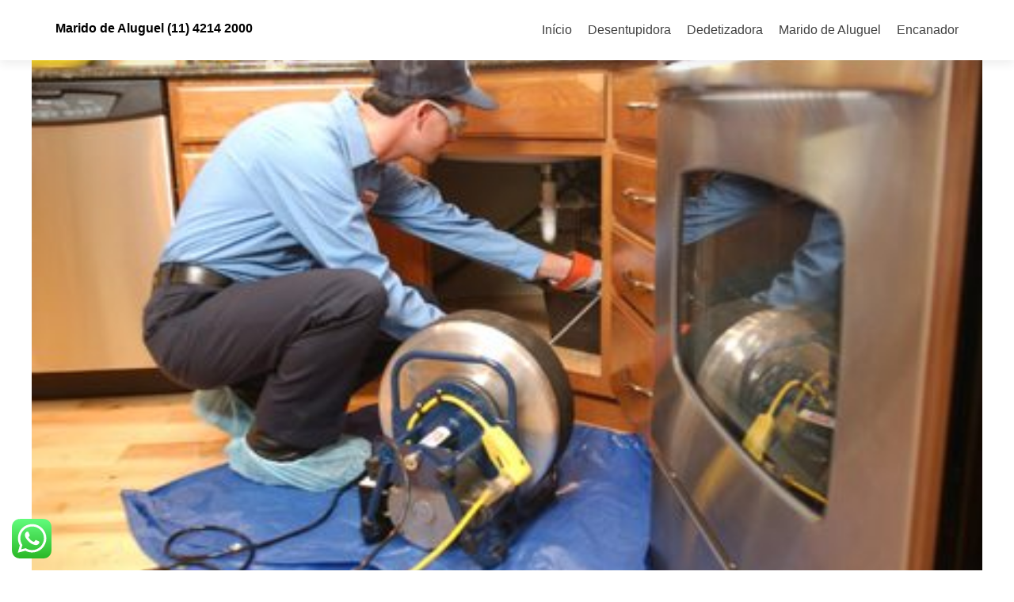

--- FILE ---
content_type: text/html; charset=UTF-8
request_url: https://desentupidora.net.br/dedetizadora/santa-cecilia-sp/
body_size: 14047
content:
<!DOCTYPE html>

<html lang="pt-BR">

<head>
<meta name="google-site-verification" content="wyVvQy3SKk6q6mL1KPOt5fO4jJ0AifCcmiD3cby40lE" />
<meta charset="UTF-8">
<meta name="viewport" content="width=device-width, initial-scale=1">
<link rel="profile" href="http://gmpg.org/xfn/11">
<link rel="pingback" href="https://desentupidora.net.br/xmlrpc.php">

<meta name='robots' content='index, follow, max-image-preview:large, max-snippet:-1, max-video-preview:-1' />
	<style>img:is([sizes="auto" i], [sizes^="auto," i]) { contain-intrinsic-size: 3000px 1500px }</style>
	
	<!-- This site is optimized with the Yoast SEO plugin v26.2 - https://yoast.com/wordpress/plugins/seo/ -->
	<title>Dedetizadora em Santa Cecília-sp | (11) 4214 2000 ou (11) 9 4808 2000</title>
	<meta name="description" content="Dedetizadora em Santa Cecília-sp | (11) 4214 2000 ou (11) 9 4808 2000 , serviços de dedetização 24 horas em Santa Cecília-sp , profissionais preparados para dedetizar qualquer local 24 horas em Santa Cecília-sp" />
	<link rel="canonical" href="https://desentupidora.net.br/dedetizadora/santa-cecilia-sp/" />
	<meta property="og:locale" content="pt_BR" />
	<meta property="og:type" content="article" />
	<meta property="og:title" content="Dedetizadora em Santa Cecília-sp | (11) 4214 2000 ou (11) 9 4808 2000" />
	<meta property="og:description" content="Dedetizadora em Santa Cecília-sp | (11) 4214 2000 ou (11) 9 4808 2000 , serviços de dedetização 24 horas em Santa Cecília-sp , profissionais preparados para dedetizar qualquer local 24 horas em Santa Cecília-sp" />
	<meta property="og:url" content="https://desentupidora.net.br/dedetizadora/santa-cecilia-sp/" />
	<meta property="og:site_name" content="Marido de Aluguel (11) 4214 2000" />
	<meta name="twitter:card" content="summary_large_image" />
	<script type="application/ld+json" class="yoast-schema-graph">{"@context":"https://schema.org","@graph":[{"@type":"WebPage","@id":"https://desentupidora.net.br/dedetizadora/santa-cecilia-sp/","url":"https://desentupidora.net.br/dedetizadora/santa-cecilia-sp/","name":"Dedetizadora em Santa Cecília-sp | (11) 4214 2000 ou (11) 9 4808 2000","isPartOf":{"@id":"https://desentupidora.net.br/#website"},"datePublished":"2019-01-07T17:59:09+00:00","description":"Dedetizadora em Santa Cecília-sp | (11) 4214 2000 ou (11) 9 4808 2000 , serviços de dedetização 24 horas em Santa Cecília-sp , profissionais preparados para dedetizar qualquer local 24 horas em Santa Cecília-sp","breadcrumb":{"@id":"https://desentupidora.net.br/dedetizadora/santa-cecilia-sp/#breadcrumb"},"inLanguage":"pt-BR","potentialAction":[{"@type":"ReadAction","target":["https://desentupidora.net.br/dedetizadora/santa-cecilia-sp/"]}]},{"@type":"BreadcrumbList","@id":"https://desentupidora.net.br/dedetizadora/santa-cecilia-sp/#breadcrumb","itemListElement":[{"@type":"ListItem","position":1,"name":"Início","item":"https://desentupidora.net.br/"},{"@type":"ListItem","position":2,"name":"Dedetizadoras","item":"https://desentupidora.net.br/dedetizadora/"},{"@type":"ListItem","position":3,"name":"Santa Cecília-sp"}]},{"@type":"WebSite","@id":"https://desentupidora.net.br/#website","url":"https://desentupidora.net.br/","name":"Marido de Aluguel (11) 4214 2000","description":"","potentialAction":[{"@type":"SearchAction","target":{"@type":"EntryPoint","urlTemplate":"https://desentupidora.net.br/?s={search_term_string}"},"query-input":{"@type":"PropertyValueSpecification","valueRequired":true,"valueName":"search_term_string"}}],"inLanguage":"pt-BR"}]}</script>
	<!-- / Yoast SEO plugin. -->


<link rel='dns-prefetch' href='//fonts.googleapis.com' />
<link rel="alternate" type="application/rss+xml" title="Feed para Marido de Aluguel (11) 4214 2000 &raquo;" href="https://desentupidora.net.br/feed/" />
<link rel="alternate" type="application/rss+xml" title="Feed de comentários para Marido de Aluguel (11) 4214 2000 &raquo;" href="https://desentupidora.net.br/comments/feed/" />
<link rel="alternate" type="application/rss+xml" title="Feed de comentários para Marido de Aluguel (11) 4214 2000 &raquo; Santa Cecília-sp" href="https://desentupidora.net.br/dedetizadora/santa-cecilia-sp/feed/" />
<script type="text/javascript">
/* <![CDATA[ */
window._wpemojiSettings = {"baseUrl":"https:\/\/s.w.org\/images\/core\/emoji\/16.0.1\/72x72\/","ext":".png","svgUrl":"https:\/\/s.w.org\/images\/core\/emoji\/16.0.1\/svg\/","svgExt":".svg","source":{"concatemoji":"https:\/\/desentupidora.net.br\/wp-includes\/js\/wp-emoji-release.min.js?ver=6.8.3"}};
/*! This file is auto-generated */
!function(s,n){var o,i,e;function c(e){try{var t={supportTests:e,timestamp:(new Date).valueOf()};sessionStorage.setItem(o,JSON.stringify(t))}catch(e){}}function p(e,t,n){e.clearRect(0,0,e.canvas.width,e.canvas.height),e.fillText(t,0,0);var t=new Uint32Array(e.getImageData(0,0,e.canvas.width,e.canvas.height).data),a=(e.clearRect(0,0,e.canvas.width,e.canvas.height),e.fillText(n,0,0),new Uint32Array(e.getImageData(0,0,e.canvas.width,e.canvas.height).data));return t.every(function(e,t){return e===a[t]})}function u(e,t){e.clearRect(0,0,e.canvas.width,e.canvas.height),e.fillText(t,0,0);for(var n=e.getImageData(16,16,1,1),a=0;a<n.data.length;a++)if(0!==n.data[a])return!1;return!0}function f(e,t,n,a){switch(t){case"flag":return n(e,"\ud83c\udff3\ufe0f\u200d\u26a7\ufe0f","\ud83c\udff3\ufe0f\u200b\u26a7\ufe0f")?!1:!n(e,"\ud83c\udde8\ud83c\uddf6","\ud83c\udde8\u200b\ud83c\uddf6")&&!n(e,"\ud83c\udff4\udb40\udc67\udb40\udc62\udb40\udc65\udb40\udc6e\udb40\udc67\udb40\udc7f","\ud83c\udff4\u200b\udb40\udc67\u200b\udb40\udc62\u200b\udb40\udc65\u200b\udb40\udc6e\u200b\udb40\udc67\u200b\udb40\udc7f");case"emoji":return!a(e,"\ud83e\udedf")}return!1}function g(e,t,n,a){var r="undefined"!=typeof WorkerGlobalScope&&self instanceof WorkerGlobalScope?new OffscreenCanvas(300,150):s.createElement("canvas"),o=r.getContext("2d",{willReadFrequently:!0}),i=(o.textBaseline="top",o.font="600 32px Arial",{});return e.forEach(function(e){i[e]=t(o,e,n,a)}),i}function t(e){var t=s.createElement("script");t.src=e,t.defer=!0,s.head.appendChild(t)}"undefined"!=typeof Promise&&(o="wpEmojiSettingsSupports",i=["flag","emoji"],n.supports={everything:!0,everythingExceptFlag:!0},e=new Promise(function(e){s.addEventListener("DOMContentLoaded",e,{once:!0})}),new Promise(function(t){var n=function(){try{var e=JSON.parse(sessionStorage.getItem(o));if("object"==typeof e&&"number"==typeof e.timestamp&&(new Date).valueOf()<e.timestamp+604800&&"object"==typeof e.supportTests)return e.supportTests}catch(e){}return null}();if(!n){if("undefined"!=typeof Worker&&"undefined"!=typeof OffscreenCanvas&&"undefined"!=typeof URL&&URL.createObjectURL&&"undefined"!=typeof Blob)try{var e="postMessage("+g.toString()+"("+[JSON.stringify(i),f.toString(),p.toString(),u.toString()].join(",")+"));",a=new Blob([e],{type:"text/javascript"}),r=new Worker(URL.createObjectURL(a),{name:"wpTestEmojiSupports"});return void(r.onmessage=function(e){c(n=e.data),r.terminate(),t(n)})}catch(e){}c(n=g(i,f,p,u))}t(n)}).then(function(e){for(var t in e)n.supports[t]=e[t],n.supports.everything=n.supports.everything&&n.supports[t],"flag"!==t&&(n.supports.everythingExceptFlag=n.supports.everythingExceptFlag&&n.supports[t]);n.supports.everythingExceptFlag=n.supports.everythingExceptFlag&&!n.supports.flag,n.DOMReady=!1,n.readyCallback=function(){n.DOMReady=!0}}).then(function(){return e}).then(function(){var e;n.supports.everything||(n.readyCallback(),(e=n.source||{}).concatemoji?t(e.concatemoji):e.wpemoji&&e.twemoji&&(t(e.twemoji),t(e.wpemoji)))}))}((window,document),window._wpemojiSettings);
/* ]]> */
</script>
<link rel='stylesheet' id='ht_ctc_main_css-css' href='https://desentupidora.net.br/wp-content/plugins/click-to-chat-for-whatsapp/new/inc/assets/css/main.css?ver=4.29' type='text/css' media='all' />
<style id='wp-emoji-styles-inline-css' type='text/css'>

	img.wp-smiley, img.emoji {
		display: inline !important;
		border: none !important;
		box-shadow: none !important;
		height: 1em !important;
		width: 1em !important;
		margin: 0 0.07em !important;
		vertical-align: -0.1em !important;
		background: none !important;
		padding: 0 !important;
	}
</style>
<link rel='stylesheet' id='wp-block-library-css' href='https://desentupidora.net.br/wp-includes/css/dist/block-library/style.min.css?ver=6.8.3' type='text/css' media='all' />
<style id='classic-theme-styles-inline-css' type='text/css'>
/*! This file is auto-generated */
.wp-block-button__link{color:#fff;background-color:#32373c;border-radius:9999px;box-shadow:none;text-decoration:none;padding:calc(.667em + 2px) calc(1.333em + 2px);font-size:1.125em}.wp-block-file__button{background:#32373c;color:#fff;text-decoration:none}
</style>
<style id='global-styles-inline-css' type='text/css'>
:root{--wp--preset--aspect-ratio--square: 1;--wp--preset--aspect-ratio--4-3: 4/3;--wp--preset--aspect-ratio--3-4: 3/4;--wp--preset--aspect-ratio--3-2: 3/2;--wp--preset--aspect-ratio--2-3: 2/3;--wp--preset--aspect-ratio--16-9: 16/9;--wp--preset--aspect-ratio--9-16: 9/16;--wp--preset--color--black: #000000;--wp--preset--color--cyan-bluish-gray: #abb8c3;--wp--preset--color--white: #ffffff;--wp--preset--color--pale-pink: #f78da7;--wp--preset--color--vivid-red: #cf2e2e;--wp--preset--color--luminous-vivid-orange: #ff6900;--wp--preset--color--luminous-vivid-amber: #fcb900;--wp--preset--color--light-green-cyan: #7bdcb5;--wp--preset--color--vivid-green-cyan: #00d084;--wp--preset--color--pale-cyan-blue: #8ed1fc;--wp--preset--color--vivid-cyan-blue: #0693e3;--wp--preset--color--vivid-purple: #9b51e0;--wp--preset--gradient--vivid-cyan-blue-to-vivid-purple: linear-gradient(135deg,rgba(6,147,227,1) 0%,rgb(155,81,224) 100%);--wp--preset--gradient--light-green-cyan-to-vivid-green-cyan: linear-gradient(135deg,rgb(122,220,180) 0%,rgb(0,208,130) 100%);--wp--preset--gradient--luminous-vivid-amber-to-luminous-vivid-orange: linear-gradient(135deg,rgba(252,185,0,1) 0%,rgba(255,105,0,1) 100%);--wp--preset--gradient--luminous-vivid-orange-to-vivid-red: linear-gradient(135deg,rgba(255,105,0,1) 0%,rgb(207,46,46) 100%);--wp--preset--gradient--very-light-gray-to-cyan-bluish-gray: linear-gradient(135deg,rgb(238,238,238) 0%,rgb(169,184,195) 100%);--wp--preset--gradient--cool-to-warm-spectrum: linear-gradient(135deg,rgb(74,234,220) 0%,rgb(151,120,209) 20%,rgb(207,42,186) 40%,rgb(238,44,130) 60%,rgb(251,105,98) 80%,rgb(254,248,76) 100%);--wp--preset--gradient--blush-light-purple: linear-gradient(135deg,rgb(255,206,236) 0%,rgb(152,150,240) 100%);--wp--preset--gradient--blush-bordeaux: linear-gradient(135deg,rgb(254,205,165) 0%,rgb(254,45,45) 50%,rgb(107,0,62) 100%);--wp--preset--gradient--luminous-dusk: linear-gradient(135deg,rgb(255,203,112) 0%,rgb(199,81,192) 50%,rgb(65,88,208) 100%);--wp--preset--gradient--pale-ocean: linear-gradient(135deg,rgb(255,245,203) 0%,rgb(182,227,212) 50%,rgb(51,167,181) 100%);--wp--preset--gradient--electric-grass: linear-gradient(135deg,rgb(202,248,128) 0%,rgb(113,206,126) 100%);--wp--preset--gradient--midnight: linear-gradient(135deg,rgb(2,3,129) 0%,rgb(40,116,252) 100%);--wp--preset--font-size--small: 13px;--wp--preset--font-size--medium: 20px;--wp--preset--font-size--large: 36px;--wp--preset--font-size--x-large: 42px;--wp--preset--spacing--20: 0.44rem;--wp--preset--spacing--30: 0.67rem;--wp--preset--spacing--40: 1rem;--wp--preset--spacing--50: 1.5rem;--wp--preset--spacing--60: 2.25rem;--wp--preset--spacing--70: 3.38rem;--wp--preset--spacing--80: 5.06rem;--wp--preset--shadow--natural: 6px 6px 9px rgba(0, 0, 0, 0.2);--wp--preset--shadow--deep: 12px 12px 50px rgba(0, 0, 0, 0.4);--wp--preset--shadow--sharp: 6px 6px 0px rgba(0, 0, 0, 0.2);--wp--preset--shadow--outlined: 6px 6px 0px -3px rgba(255, 255, 255, 1), 6px 6px rgba(0, 0, 0, 1);--wp--preset--shadow--crisp: 6px 6px 0px rgba(0, 0, 0, 1);}:where(.is-layout-flex){gap: 0.5em;}:where(.is-layout-grid){gap: 0.5em;}body .is-layout-flex{display: flex;}.is-layout-flex{flex-wrap: wrap;align-items: center;}.is-layout-flex > :is(*, div){margin: 0;}body .is-layout-grid{display: grid;}.is-layout-grid > :is(*, div){margin: 0;}:where(.wp-block-columns.is-layout-flex){gap: 2em;}:where(.wp-block-columns.is-layout-grid){gap: 2em;}:where(.wp-block-post-template.is-layout-flex){gap: 1.25em;}:where(.wp-block-post-template.is-layout-grid){gap: 1.25em;}.has-black-color{color: var(--wp--preset--color--black) !important;}.has-cyan-bluish-gray-color{color: var(--wp--preset--color--cyan-bluish-gray) !important;}.has-white-color{color: var(--wp--preset--color--white) !important;}.has-pale-pink-color{color: var(--wp--preset--color--pale-pink) !important;}.has-vivid-red-color{color: var(--wp--preset--color--vivid-red) !important;}.has-luminous-vivid-orange-color{color: var(--wp--preset--color--luminous-vivid-orange) !important;}.has-luminous-vivid-amber-color{color: var(--wp--preset--color--luminous-vivid-amber) !important;}.has-light-green-cyan-color{color: var(--wp--preset--color--light-green-cyan) !important;}.has-vivid-green-cyan-color{color: var(--wp--preset--color--vivid-green-cyan) !important;}.has-pale-cyan-blue-color{color: var(--wp--preset--color--pale-cyan-blue) !important;}.has-vivid-cyan-blue-color{color: var(--wp--preset--color--vivid-cyan-blue) !important;}.has-vivid-purple-color{color: var(--wp--preset--color--vivid-purple) !important;}.has-black-background-color{background-color: var(--wp--preset--color--black) !important;}.has-cyan-bluish-gray-background-color{background-color: var(--wp--preset--color--cyan-bluish-gray) !important;}.has-white-background-color{background-color: var(--wp--preset--color--white) !important;}.has-pale-pink-background-color{background-color: var(--wp--preset--color--pale-pink) !important;}.has-vivid-red-background-color{background-color: var(--wp--preset--color--vivid-red) !important;}.has-luminous-vivid-orange-background-color{background-color: var(--wp--preset--color--luminous-vivid-orange) !important;}.has-luminous-vivid-amber-background-color{background-color: var(--wp--preset--color--luminous-vivid-amber) !important;}.has-light-green-cyan-background-color{background-color: var(--wp--preset--color--light-green-cyan) !important;}.has-vivid-green-cyan-background-color{background-color: var(--wp--preset--color--vivid-green-cyan) !important;}.has-pale-cyan-blue-background-color{background-color: var(--wp--preset--color--pale-cyan-blue) !important;}.has-vivid-cyan-blue-background-color{background-color: var(--wp--preset--color--vivid-cyan-blue) !important;}.has-vivid-purple-background-color{background-color: var(--wp--preset--color--vivid-purple) !important;}.has-black-border-color{border-color: var(--wp--preset--color--black) !important;}.has-cyan-bluish-gray-border-color{border-color: var(--wp--preset--color--cyan-bluish-gray) !important;}.has-white-border-color{border-color: var(--wp--preset--color--white) !important;}.has-pale-pink-border-color{border-color: var(--wp--preset--color--pale-pink) !important;}.has-vivid-red-border-color{border-color: var(--wp--preset--color--vivid-red) !important;}.has-luminous-vivid-orange-border-color{border-color: var(--wp--preset--color--luminous-vivid-orange) !important;}.has-luminous-vivid-amber-border-color{border-color: var(--wp--preset--color--luminous-vivid-amber) !important;}.has-light-green-cyan-border-color{border-color: var(--wp--preset--color--light-green-cyan) !important;}.has-vivid-green-cyan-border-color{border-color: var(--wp--preset--color--vivid-green-cyan) !important;}.has-pale-cyan-blue-border-color{border-color: var(--wp--preset--color--pale-cyan-blue) !important;}.has-vivid-cyan-blue-border-color{border-color: var(--wp--preset--color--vivid-cyan-blue) !important;}.has-vivid-purple-border-color{border-color: var(--wp--preset--color--vivid-purple) !important;}.has-vivid-cyan-blue-to-vivid-purple-gradient-background{background: var(--wp--preset--gradient--vivid-cyan-blue-to-vivid-purple) !important;}.has-light-green-cyan-to-vivid-green-cyan-gradient-background{background: var(--wp--preset--gradient--light-green-cyan-to-vivid-green-cyan) !important;}.has-luminous-vivid-amber-to-luminous-vivid-orange-gradient-background{background: var(--wp--preset--gradient--luminous-vivid-amber-to-luminous-vivid-orange) !important;}.has-luminous-vivid-orange-to-vivid-red-gradient-background{background: var(--wp--preset--gradient--luminous-vivid-orange-to-vivid-red) !important;}.has-very-light-gray-to-cyan-bluish-gray-gradient-background{background: var(--wp--preset--gradient--very-light-gray-to-cyan-bluish-gray) !important;}.has-cool-to-warm-spectrum-gradient-background{background: var(--wp--preset--gradient--cool-to-warm-spectrum) !important;}.has-blush-light-purple-gradient-background{background: var(--wp--preset--gradient--blush-light-purple) !important;}.has-blush-bordeaux-gradient-background{background: var(--wp--preset--gradient--blush-bordeaux) !important;}.has-luminous-dusk-gradient-background{background: var(--wp--preset--gradient--luminous-dusk) !important;}.has-pale-ocean-gradient-background{background: var(--wp--preset--gradient--pale-ocean) !important;}.has-electric-grass-gradient-background{background: var(--wp--preset--gradient--electric-grass) !important;}.has-midnight-gradient-background{background: var(--wp--preset--gradient--midnight) !important;}.has-small-font-size{font-size: var(--wp--preset--font-size--small) !important;}.has-medium-font-size{font-size: var(--wp--preset--font-size--medium) !important;}.has-large-font-size{font-size: var(--wp--preset--font-size--large) !important;}.has-x-large-font-size{font-size: var(--wp--preset--font-size--x-large) !important;}
:where(.wp-block-post-template.is-layout-flex){gap: 1.25em;}:where(.wp-block-post-template.is-layout-grid){gap: 1.25em;}
:where(.wp-block-columns.is-layout-flex){gap: 2em;}:where(.wp-block-columns.is-layout-grid){gap: 2em;}
:root :where(.wp-block-pullquote){font-size: 1.5em;line-height: 1.6;}
</style>
<link rel='stylesheet' id='contact-form-7-css' href='https://desentupidora.net.br/wp-content/plugins/contact-form-7/includes/css/styles.css?ver=6.1.2' type='text/css' media='all' />
<link rel='stylesheet' id='zerif_font_all-css' href='//fonts.googleapis.com/css?family=Open+Sans%3A300%2C300italic%2C400%2C400italic%2C600%2C600italic%2C700%2C700italic%2C800%2C800italic&#038;subset=latin&#038;ver=6.8.3' type='text/css' media='all' />
<link rel='stylesheet' id='zerif_bootstrap_style-css' href='https://desentupidora.net.br/wp-content/themes/zerif-lite/css/bootstrap.css?ver=6.8.3' type='text/css' media='all' />
<link rel='stylesheet' id='zerif_fontawesome-css' href='https://desentupidora.net.br/wp-content/themes/zerif-lite/css/font-awesome.min.css?ver=v1' type='text/css' media='all' />
<link rel='stylesheet' id='zerif_style-css' href='https://desentupidora.net.br/wp-content/themes/zerif-lite/style.css?ver=1.8.5.48' type='text/css' media='all' />
<link rel='stylesheet' id='zerif_responsive_style-css' href='https://desentupidora.net.br/wp-content/themes/zerif-lite/css/responsive.css?ver=1.8.5.48' type='text/css' media='all' />
<!--[if lt IE 9]>
<link rel='stylesheet' id='zerif_ie_style-css' href='https://desentupidora.net.br/wp-content/themes/zerif-lite/css/ie.css?ver=1.8.5.48' type='text/css' media='all' />
<![endif]-->
<script type="text/javascript" src="https://desentupidora.net.br/wp-includes/js/jquery/jquery.min.js?ver=3.7.1" id="jquery-core-js"></script>
<script type="text/javascript" src="https://desentupidora.net.br/wp-includes/js/jquery/jquery-migrate.min.js?ver=3.4.1" id="jquery-migrate-js"></script>
<!--[if lt IE 9]>
<script type="text/javascript" src="https://desentupidora.net.br/wp-content/themes/zerif-lite/js/html5.js?ver=6.8.3" id="zerif_html5-js"></script>
<![endif]-->
<link rel="https://api.w.org/" href="https://desentupidora.net.br/wp-json/" /><link rel="EditURI" type="application/rsd+xml" title="RSD" href="https://desentupidora.net.br/xmlrpc.php?rsd" />
<meta name="generator" content="WordPress 6.8.3" />
<link rel='shortlink' href='https://desentupidora.net.br/?p=5474' />
<link rel="alternate" title="oEmbed (JSON)" type="application/json+oembed" href="https://desentupidora.net.br/wp-json/oembed/1.0/embed?url=https%3A%2F%2Fdesentupidora.net.br%2Fdedetizadora%2Fsanta-cecilia-sp%2F" />
<link rel="alternate" title="oEmbed (XML)" type="text/xml+oembed" href="https://desentupidora.net.br/wp-json/oembed/1.0/embed?url=https%3A%2F%2Fdesentupidora.net.br%2Fdedetizadora%2Fsanta-cecilia-sp%2F&#038;format=xml" />
<!-- Enter your scripts here --><style type="text/css">.recentcomments a{display:inline !important;padding:0 !important;margin:0 !important;}</style><style type="text/css" id="custom-background-css">
body.custom-background { background-image: url("https://desentupidora.net.br/wp-content/uploads/2018/12/anderson-logo-marido-de-aluguel.jpg"); background-position: left top; background-size: cover; background-repeat: no-repeat; background-attachment: fixed; }
</style>
	
</head>


	<body class="wp-singular dedetizadora-template-default single single-dedetizadora postid-5474 wp-theme-zerif-lite metaslider-plugin" >

	

<div id="mobilebgfix">
	<div class="mobile-bg-fix-img-wrap">
		<div class="mobile-bg-fix-img"></div>
	</div>
	<div class="mobile-bg-fix-whole-site">


<header id="home" class="header" itemscope="itemscope" itemtype="http://schema.org/WPHeader">

	<div id="main-nav" class="navbar navbar-inverse bs-docs-nav" role="banner">

		<div class="container">

			
			<div class="navbar-header responsive-logo">

				<button class="navbar-toggle collapsed" type="button" data-toggle="collapse" data-target=".bs-navbar-collapse">

				<span class="sr-only">Alternar navegação</span>

				<span class="icon-bar"></span>

				<span class="icon-bar"></span>

				<span class="icon-bar"></span>

				</button>

					<div class="navbar-brand" itemscope itemtype="http://schema.org/Organization">

													<div class="site-title-tagline-wrapper">
								<h1 class="site-title">
									<a href=" https://desentupidora.net.br/ ">
										Marido de Aluguel (11) 4214 2000									</a>
								</h1>

								
							</div> <!-- /.site-title-tagline-wrapper -->

						
					</div> <!-- /.navbar-brand -->

				</div> <!-- /.navbar-header -->

			
		
		<nav class="navbar-collapse bs-navbar-collapse collapse" id="site-navigation" itemscope itemtype="http://schema.org/SiteNavigationElement">
			<a class="screen-reader-text skip-link" href="#content">Pular para o conteúdo</a>
			<ul id="menu-1" class="nav navbar-nav navbar-right responsive-nav main-nav-list"><li id="menu-item-24" class="menu-item menu-item-type-custom menu-item-object-custom menu-item-home menu-item-24"><a href="http://desentupidora.net.br">Início</a></li>
<li id="menu-item-5724" class="menu-item menu-item-type-post_type_archive menu-item-object-desentupidora menu-item-5724"><a href="https://desentupidora.net.br/desentupidora/">Desentupidora</a></li>
<li id="menu-item-5725" class="menu-item menu-item-type-post_type_archive menu-item-object-dedetizadora menu-item-5725"><a href="https://desentupidora.net.br/dedetizadora/">Dedetizadora</a></li>
<li id="menu-item-5726" class="menu-item menu-item-type-post_type_archive menu-item-object-marido-de-aluguel menu-item-5726"><a href="https://desentupidora.net.br/marido-de-aluguel/">Marido de Aluguel</a></li>
<li id="menu-item-5727" class="menu-item menu-item-type-post_type_archive menu-item-object-encanador menu-item-5727"><a href="https://desentupidora.net.br/encanador/">Encanador</a></li>
</ul>		</nav>

		
		</div> <!-- /.container -->

		
	</div> <!-- /#main-nav -->
	<!-- / END TOP BAR -->
<div id="metaslider-id-29" style="max-width: 1200px; margin: 0 auto;" class="ml-slider-3-102-0 metaslider metaslider-nivo metaslider-29 ml-slider has-dots-nav ms-theme-default" role="region" aria-label="New Slideshow" data-height="800" data-width="1200">
    <div id="metaslider_container_29">
        <div class='slider-wrapper theme-default'><div class='ribbon'></div><div id='metaslider_29' class='nivoSlider'><a href="https://desentupidora.net.br/desentupidora" target="_self"><img src="https://desentupidora.net.br/wp-content/uploads/2018/12/desentupidora_curitiba_pias1-439x293.jpg" height="800" width="1200" title="Marido de Aluguel" alt="Marido de Aluguel" class="slider-29 slide-32 msDefaultImage" /></a><img src="https://desentupidora.net.br/wp-content/uploads/2018/12/anderson-logo-marido-de-aluguel-1200x800.jpg" height="800" width="1200" data-caption="Marido de aluguel" title="Marido de aluguel" alt="Marido de aluguel" class="slider-29 slide-30 msDefaultImage" /><a href="https://desentupidora.net.br/dedetizadora" target="_self"><img src="https://desentupidora.net.br/wp-content/uploads/2019/01/14_01_2016_10_57_12_b4e0878291c205782267683ae501d3a7-375x250.jpg" height="800" width="1200" title="Dedetizadora" alt="Dedetizadora" class="slider-29 slide-5720 msDefaultImage" /></a><a href="https://desentupidora.net.br/marido-de-aluguel" target="_self"><img src="https://desentupidora.net.br/wp-content/uploads/2019/01/Marido-de-Aluguel-Blog-477x318.png" height="800" width="1200" title="Marido de Aluguel" alt="Marido de Aluguel" class="slider-29 slide-5721 msDefaultImage" /></a><a href="https://desentupidora.net.br/encanador" target="_self"><img src="https://desentupidora.net.br/wp-content/uploads/2019/01/encanador-grupo-800x533.png" height="800" width="1200" title="Encanador" alt="Encanador" class="slider-29 slide-5722 msDefaultImage" /></a></div></div>
        
    </div>
</div><div class="clear"></div>

</header> <!-- / END HOME SECTION  -->

<div id="content" class="site-content">

	<div class="container">
				<div class="content-left-wrap col-md-9">
						<div id="primary" class="content-area">
				<main itemscope itemtype="http://schema.org/WebPageElement" itemprop="mainContentOfPage" id="main" class="site-main">
				
<article id="post-5474" class="post-5474 dedetizadora type-dedetizadora status-publish hentry" itemtype="http://schema.org/BlogPosting" itemtype="http://schema.org/BlogPosting">
	<div class="listpost-content-wrap-full">
	<div class="list-post-top">

	<header class="entry-header">

		<h1 class="entry-title"><a href="https://desentupidora.net.br/dedetizadora/santa-cecilia-sp/" rel="bookmark">Dedetizadora em Santa Cecília-sp</a></h1>

		
	</header><!-- .entry-header -->

	<div class="entry-content">
	<footer class="entry-footer">

		<span class="comments-link"></span>
	</footer><!-- .entry-footer -->

	</div><!-- .entry-content --><!-- .entry-summary -->
	<h2 style="text-align: center;">Dedetizadora em Santa Cecília-sp</h2>
<h2 style="text-align: center;">Telefone para contato: (011) 4214 – 2000 ou</h2>
<h2 style="text-align: center;">WhatsApp: (011) 94808 – 2000.</h2>
Você mora em um ambiente urbano e não aguenta mais a quantia de insetos que possui dentro de sua residência? Então, que tal contratar a dedetizadora em Santa Cecília-sp Marido de Aluguel?

Nela, você irá encontrar tudo o que precisa: confiança, preço justo, qualidade de serviço e o extermínio de insetos e pragas de sua casa.
Normalmente, as regiões urbanas são muito incomodadas pelos animais como ratos e pombas. Afinal, esses animais vivem onde conseguem encontrar ou “roubar” comida mais facilmente. E dentro das residências é uma boa opção.

<img class="alignnone wp-image-5717 size-full" title="Dedetizadora em Santa Cecília-sp" src="https://desentupidora.net.br/wp-content/uploads/2019/01/14_01_2016_10_57_12_b4e0878291c205782267683ae501d3a7.jpg" alt="Dedetizadora em Santa Cecília-sp" width="800" height="250" />

Por isso, nós queremos contar a você como a dedetizadora em Santa Cecília-sp Marido de Aluguel pode te ajudar a superar esses animais, sem que haja o retorno dos mesmos. Para isso, continue lendo o artigo abaixo que preparamos para todos aqueles que desejam se livrar de pragas e insetos, mas não sabem como.
<h3>
Dedetizadora de Pragas em Santa Cecília-sp</h3>
A dedetizadora em Santa Cecília-sp Marido de Aluguel trabalha com os melhores profissionais para que façam um excelente serviço aos nossos clientes. Além disso, trabalhando com os melhores produtos e equipamentos, nós garantirmos a sua segurança e a de sua família, e também garantimos a extinção completa das mais variadas pragas e insetos.

As pragas urbanas, como são geralmente nomeadas, incluem as mais variadas espécies de animais que, quando estão em contato com os humanos, podem trazer bactérias, vírus, doenças e até a morte.
<h3>
Entre essas pragas, podemos destacar:</h3>
• Ratos;
• Mosquitos;
• Aranhas;
• Baratas;
• Moscas;
• Pombos;
• Formigas;
• Cupins.

Esses são os mais comuns de encontrarmos em uma residência. Normalmente, elas procriam em ambientes úmidos ou não, escuros e quentes. Por isso são conhecidas por acasalarem no inverno.

Assim, quando chegam as épocas mais quentes como primavera e verão, encontramos todas essas pragas dentro de casa. E além de trazer prejuízos à saúde, esses animais também trazem prejuízos materiais, como:

• Perda de moveis de madeira (cupins)
• Perda de alimentos (baratas e formigas).

Se você já teve ou tem essa infestação em sua casa, saiba que a melhor coisa a se fazer é chamar a dedetizadora em Santa Cecília-sp Marido de Aluguel. Pois só com essa equipe é que você poderá se ver livre desses animais.

<img class="aligncenter wp-image-16 size-large" title="Dedetizadora em Santa Cecília-sp" src="https://desentupidora.net.br/wp-content/uploads/2018/12/anderson-logo-marido-de-aluguel-1024x585.jpg" alt="Dedetizadora em Santa Cecília-sp" width="640" height="366" />

Em casos mais comuns, vemos muitos tipos de insetos dentro de nossa residência, como mosquitos e pernilongos, por exemplo. Mas vale lembrar que, se não dedetizar a residência com frequência, esses insetos podem trazer um outro muito mais perigoso: a dengue.

Pois é exatamente na época de verão em que é comum a dengue virar uma epidemia. Afinal, depois que ela infesta (reproduz) em uma residência, é questão de dias para fazer uma espécie de “ninho” em outras residências próximas.

E é por isso que a dedetizadora em Santa Cecília-sp Marido de Aluguel precisa ser acionada. Pois quando você contrata os serviços com o intuito de prevenir, os benefícios podem ser bem gratificantes.
<h3>
Dedetizadora de Insetos em Santa Cecília-sp</h3>
O serviço que a dedetizadora em Santa Cecília-sp Marido de Aluguel executa, vai além de apenas extinguir as pragas e insetos de sua residência. O serviço também inclui a prevenção de novos surgimentos e infestações.
<h4>Trabalhamos com vários segmentos de dedetização veja alguns:</h4>
<ul>
 	<li>Dedetizadora de baratas em Santa Cecília-sp</li>
 	<li>Dedetizadora de formigas em Santa Cecília-sp</li>
 	<li>Dedetizadora de pulgas em Santa Cecília-sp</li>
 	<li>Dedetizadora de carrapatos em Santa Cecília-sp</li>
 	<li>Dedetizadora de percevejos em Santa Cecília-sp</li>
 	<li>Dedetizadora de mosquitos e moscas em Santa Cecília-sp</li>
 	<li>Dedetizadora de lesmas em Santa Cecília-sp</li>
 	<li>Dedetizadora de largatas e lagartixas em Santa Cecília-sp</li>
 	<li>Dedetizadora de pombos em Santa Cecília-sp</li>
 	<li>Dedetizadora de escorpião em Santa Cecília-sp</li>
 	<li>Dedetizadora de morcegos em Santa Cecília-sp</li>
 	<li>Dedetizadora de abelhas em Santa Cecília-sp</li>
 	<li>Dedetizadora de marimbondos em Santa Cecília-sp</li>
 	<li>Desratização em Santa Cecília-sp</li>
 	<li>Descupinização em Santa Cecília-sp</li>
 	<li>Serviço de mata ratos em Santa Cecília-sp</li>
</ul>
Contudo, é importante ressaltar que esse tipo de serviço deve ser feito sempre, pelo menos 2 vezes ao ano. Isso porque embora o produto seja forte, ele não é duradouro e necessita de retoques.

Para que a dedetizadora em Santa Cecília-sp Marido de Aluguel consiga fazer um serviço bem feito, é importante que no dia do serviço, não haja nem uma pessoa dentro ou próximo ao ambiente a ser dedetizado. E a regra também inclui gatos, cachorros, passarinhos e todos os demais animais domésticos.

Pois como se trata de um produto químico muito forte, ele pode ser muito prejudicial para quem o inala. O ideal é que a residência fique até 2 dias totalmente sozinha após o serviço. Após isso, é só desfrutar de um ambiente gostoso, sem a presença de animais desagradáveis.

Para realizar o serviço, o profissional da empresa Marido de Aluguel trabalha com todos os equipamentos de segurança para garantir um serviço bem feito e comprometido com o cliente.

Portanto, não perca mais tempo e contrate agora mesmo a dedetizadora em Santa Cecília-sp Marido de Aluguel.
<h4>
Como contratar a Dedetizadora em Santa Cecília-sp Marido de Aluguel</h4>
Quando o morador toma os devidos cuidados com a sua residência, a infestação de pragas pode ser evitada. E para isso, esse morador pode contar com a ajuda da dedetizadora em Santa Cecília-sp Marido de Aluguel.

Pois com grande experiência nesse ramo de serviço, a empresa possui uma equipe muito bem preparada que pode controlar todo e qualquer tipo de pragas em sua residência.

E para isso, basta você telefonar para (011) 4214 – 2000 ou mandar uma mensagem de áudio pelo WhatsApp (011) 94808 – 2000. Ao solicitar nossos serviços, fazemos um orçamento rápido e sem valores escondidos para que você saiba que nós somos a melhor opção.

Quando você contrata a dedetizadora em Santa Cecília-sp Marido de Aluguel, você consegue morar em um ambiente mais tranquilo e livre de todo e qualquer tipo de praga.
	

	</div><!-- .list-post-top -->

</div><!-- .listpost-content-wrap -->

</article><!-- #post-## -->

	<nav class="navigation post-navigation" aria-label="Posts">
		<h2 class="screen-reader-text">Navegação de Post</h2>
		<div class="nav-links"><div class="nav-previous"><a href="https://desentupidora.net.br/dedetizadora/pirajussara-sp/" rel="prev"><span class="meta-nav">&larr;</span> Pirajussara-sp</a></div><div class="nav-next"><a href="https://desentupidora.net.br/dedetizadora/santo-amaro-sp/" rel="next">Santo Amaro-sp <span class="meta-nav">&rarr;</span></a></div></div>
	</nav>				</main><!-- #main -->
			</div><!-- #primary -->
					</div><!-- .content-left-wrap -->
				
	</div><!-- .container -->

</div><!-- .site-content -->


<footer id="footer" itemscope="itemscope" itemtype="http://schema.org/WPFooter">

	
	<div class="container">

		
		<div class="col-md-6 company-details"><div class="zerif-footer-phone">(11) 4214 2000 | (11)94808-2000

</div></div><div class="col-md-6 copyright"><div class="zerif-copyright-box"><a class="zerif-copyright" rel="nofollow">Zerif Lite </a>desenvolvido por <a class="zerif-copyright" href="https://themeisle.com"  rel="nofollow">ThemeIsle</a></div></div>	</div> <!-- / END CONTAINER -->

</footer> <!-- / END FOOOTER  -->


	</div><!-- mobile-bg-fix-whole-site -->
</div><!-- .mobile-bg-fix-wrap -->


<script type="speculationrules">
{"prefetch":[{"source":"document","where":{"and":[{"href_matches":"\/*"},{"not":{"href_matches":["\/wp-*.php","\/wp-admin\/*","\/wp-content\/uploads\/*","\/wp-content\/*","\/wp-content\/plugins\/*","\/wp-content\/themes\/zerif-lite\/*","\/*\\?(.+)"]}},{"not":{"selector_matches":"a[rel~=\"nofollow\"]"}},{"not":{"selector_matches":".no-prefetch, .no-prefetch a"}}]},"eagerness":"conservative"}]}
</script>
<!-- Enter your scripts here -->		<!-- Click to Chat - https://holithemes.com/plugins/click-to-chat/  v4.29 -->
									<div class="ht-ctc ht-ctc-chat ctc-analytics ctc_wp_desktop style-2  ht_ctc_entry_animation ht_ctc_an_entry_corner " id="ht-ctc-chat"  
				style="display: none;  position: fixed; bottom: 15px; left: 15px;"   >
								<div class="ht_ctc_style ht_ctc_chat_style">
				<div  style="display: flex; justify-content: center; align-items: center;  " class="ctc-analytics ctc_s_2">
	<p class="ctc-analytics ctc_cta ctc_cta_stick ht-ctc-cta  ht-ctc-cta-hover " style="padding: 0px 16px; line-height: 1.6; font-size: 15px; background-color: #25D366; color: #ffffff; border-radius:10px; margin:0 10px;  display: none; order: 1; ">WhatsApp us</p>
	<svg style="pointer-events:none; display:block; height:50px; width:50px;" width="50px" height="50px" viewBox="0 0 1024 1024">
        <defs>
        <path id="htwasqicona-chat" d="M1023.941 765.153c0 5.606-.171 17.766-.508 27.159-.824 22.982-2.646 52.639-5.401 66.151-4.141 20.306-10.392 39.472-18.542 55.425-9.643 18.871-21.943 35.775-36.559 50.364-14.584 14.56-31.472 26.812-50.315 36.416-16.036 8.172-35.322 14.426-55.744 18.549-13.378 2.701-42.812 4.488-65.648 5.3-9.402.336-21.564.505-27.15.505l-504.226-.081c-5.607 0-17.765-.172-27.158-.509-22.983-.824-52.639-2.646-66.152-5.4-20.306-4.142-39.473-10.392-55.425-18.542-18.872-9.644-35.775-21.944-50.364-36.56-14.56-14.584-26.812-31.471-36.415-50.314-8.174-16.037-14.428-35.323-18.551-55.744-2.7-13.378-4.487-42.812-5.3-65.649-.334-9.401-.503-21.563-.503-27.148l.08-504.228c0-5.607.171-17.766.508-27.159.825-22.983 2.646-52.639 5.401-66.151 4.141-20.306 10.391-39.473 18.542-55.426C34.154 93.24 46.455 76.336 61.07 61.747c14.584-14.559 31.472-26.812 50.315-36.416 16.037-8.172 35.324-14.426 55.745-18.549 13.377-2.701 42.812-4.488 65.648-5.3 9.402-.335 21.565-.504 27.149-.504l504.227.081c5.608 0 17.766.171 27.159.508 22.983.825 52.638 2.646 66.152 5.401 20.305 4.141 39.472 10.391 55.425 18.542 18.871 9.643 35.774 21.944 50.363 36.559 14.559 14.584 26.812 31.471 36.415 50.315 8.174 16.037 14.428 35.323 18.551 55.744 2.7 13.378 4.486 42.812 5.3 65.649.335 9.402.504 21.564.504 27.15l-.082 504.226z"/>
        </defs>
        <linearGradient id="htwasqiconb-chat" gradientUnits="userSpaceOnUse" x1="512.001" y1=".978" x2="512.001" y2="1025.023">
            <stop offset="0" stop-color="#61fd7d"/>
            <stop offset="1" stop-color="#2bb826"/>
        </linearGradient>
        <use xlink:href="#htwasqicona-chat" overflow="visible" style="fill: url(#htwasqiconb-chat)" fill="url(#htwasqiconb-chat)"/>
        <g>
            <path style="fill: #FFFFFF;" fill="#FFF" d="M783.302 243.246c-69.329-69.387-161.529-107.619-259.763-107.658-202.402 0-367.133 164.668-367.214 367.072-.026 64.699 16.883 127.854 49.017 183.522l-52.096 190.229 194.665-51.047c53.636 29.244 114.022 44.656 175.482 44.682h.151c202.382 0 367.128-164.688 367.21-367.094.039-98.087-38.121-190.319-107.452-259.706zM523.544 808.047h-.125c-54.767-.021-108.483-14.729-155.344-42.529l-11.146-6.612-115.517 30.293 30.834-112.592-7.259-11.544c-30.552-48.579-46.688-104.729-46.664-162.379.066-168.229 136.985-305.096 305.339-305.096 81.521.031 158.154 31.811 215.779 89.482s89.342 134.332 89.312 215.859c-.066 168.243-136.984 305.118-305.209 305.118zm167.415-228.515c-9.177-4.591-54.286-26.782-62.697-29.843-8.41-3.062-14.526-4.592-20.645 4.592-6.115 9.182-23.699 29.843-29.053 35.964-5.352 6.122-10.704 6.888-19.879 2.296-9.176-4.591-38.74-14.277-73.786-45.526-27.275-24.319-45.691-54.359-51.043-63.543-5.352-9.183-.569-14.146 4.024-18.72 4.127-4.109 9.175-10.713 13.763-16.069 4.587-5.355 6.117-9.183 9.175-15.304 3.059-6.122 1.529-11.479-.765-16.07-2.293-4.591-20.644-49.739-28.29-68.104-7.447-17.886-15.013-15.466-20.645-15.747-5.346-.266-11.469-.322-17.585-.322s-16.057 2.295-24.467 11.478-32.113 31.374-32.113 76.521c0 45.147 32.877 88.764 37.465 94.885 4.588 6.122 64.699 98.771 156.741 138.502 21.892 9.45 38.982 15.094 52.308 19.322 21.98 6.979 41.982 5.995 57.793 3.634 17.628-2.633 54.284-22.189 61.932-43.615 7.646-21.427 7.646-39.791 5.352-43.617-2.294-3.826-8.41-6.122-17.585-10.714z"/>
        </g>
        </svg></div>
				</div>
			</div>
							<span class="ht_ctc_chat_data" data-settings="{&quot;number&quot;:&quot;5511948931000&quot;,&quot;pre_filled&quot;:&quot;Ol\u00e1! Deixe seu nome, telefone, endere\u00e7o e servi\u00e7o a ser realizado que estaremos retornando dentro de minutos, em caso de emerg\u00eancia ou queira falar agora com nossos profissionais ligue: 11-4112-9000 \/ 11-4214-2000 agradecemos seu contato!&quot;,&quot;dis_m&quot;:&quot;show&quot;,&quot;dis_d&quot;:&quot;show&quot;,&quot;css&quot;:&quot;display: none; cursor: pointer; z-index: 99999999;&quot;,&quot;pos_d&quot;:&quot;position: fixed; bottom: 15px; left: 15px;&quot;,&quot;pos_m&quot;:&quot;position: fixed; bottom: 15px; left: 15px;&quot;,&quot;side_d&quot;:&quot;left&quot;,&quot;side_m&quot;:&quot;left&quot;,&quot;schedule&quot;:&quot;no&quot;,&quot;se&quot;:150,&quot;ani&quot;:&quot;no-animation&quot;,&quot;url_target_d&quot;:&quot;_blank&quot;,&quot;ga&quot;:&quot;yes&quot;,&quot;fb&quot;:&quot;yes&quot;,&quot;webhook_format&quot;:&quot;json&quot;,&quot;g_init&quot;:&quot;default&quot;,&quot;g_an_event_name&quot;:&quot;chat: {number}&quot;,&quot;pixel_event_name&quot;:&quot;Click to Chat by HoliThemes&quot;}" data-rest="83549cc07a"></span>
				<link rel='stylesheet' id='metaslider-nivo-slider-css' href='https://desentupidora.net.br/wp-content/plugins/ml-slider/assets/sliders/nivoslider/nivo-slider.css?ver=3.102.0' type='text/css' media='all' property='stylesheet' />
<link rel='stylesheet' id='metaslider-public-css' href='https://desentupidora.net.br/wp-content/plugins/ml-slider/assets/metaslider/public.css?ver=3.102.0' type='text/css' media='all' property='stylesheet' />
<style id='metaslider-public-inline-css' type='text/css'>
@media only screen and (max-width: 767px) { .hide-arrows-smartphone .flex-direction-nav, .hide-navigation-smartphone .flex-control-paging, .hide-navigation-smartphone .flex-control-nav, .hide-navigation-smartphone .filmstrip, .hide-slideshow-smartphone, .metaslider-hidden-content.hide-smartphone{ display: none!important; }}@media only screen and (min-width : 768px) and (max-width: 1023px) { .hide-arrows-tablet .flex-direction-nav, .hide-navigation-tablet .flex-control-paging, .hide-navigation-tablet .flex-control-nav, .hide-navigation-tablet .filmstrip, .hide-slideshow-tablet, .metaslider-hidden-content.hide-tablet{ display: none!important; }}@media only screen and (min-width : 1024px) and (max-width: 1439px) { .hide-arrows-laptop .flex-direction-nav, .hide-navigation-laptop .flex-control-paging, .hide-navigation-laptop .flex-control-nav, .hide-navigation-laptop .filmstrip, .hide-slideshow-laptop, .metaslider-hidden-content.hide-laptop{ display: none!important; }}@media only screen and (min-width : 1440px) { .hide-arrows-desktop .flex-direction-nav, .hide-navigation-desktop .flex-control-paging, .hide-navigation-desktop .flex-control-nav, .hide-navigation-desktop .filmstrip, .hide-slideshow-desktop, .metaslider-hidden-content.hide-desktop{ display: none!important; }}
</style>
<link rel='stylesheet' id='metaslider-nivo-slider-default-css' href='https://desentupidora.net.br/wp-content/plugins/ml-slider/assets/sliders/nivoslider/themes/default/default.css?ver=3.102.0' type='text/css' media='all' property='stylesheet' />
<script type="text/javascript" id="ht_ctc_app_js-js-extra">
/* <![CDATA[ */
var ht_ctc_chat_var = {"number":"5511948931000","pre_filled":"Ol\u00e1! Deixe seu nome, telefone, endere\u00e7o e servi\u00e7o a ser realizado que estaremos retornando dentro de minutos, em caso de emerg\u00eancia ou queira falar agora com nossos profissionais ligue: 11-4112-9000 \/ 11-4214-2000 agradecemos seu contato!","dis_m":"show","dis_d":"show","css":"display: none; cursor: pointer; z-index: 99999999;","pos_d":"position: fixed; bottom: 15px; left: 15px;","pos_m":"position: fixed; bottom: 15px; left: 15px;","side_d":"left","side_m":"left","schedule":"no","se":"150","ani":"no-animation","url_target_d":"_blank","ga":"yes","fb":"yes","webhook_format":"json","g_init":"default","g_an_event_name":"chat: {number}","pixel_event_name":"Click to Chat by HoliThemes"};
var ht_ctc_variables = {"g_an_event_name":"chat: {number}","pixel_event_type":"trackCustom","pixel_event_name":"Click to Chat by HoliThemes","g_an_params":["g_an_param_1","g_an_param_2","g_an_param_3"],"g_an_param_1":{"key":"number","value":"{number}"},"g_an_param_2":{"key":"title","value":"{title}"},"g_an_param_3":{"key":"url","value":"{url}"},"pixel_params":["pixel_param_1","pixel_param_2","pixel_param_3","pixel_param_4"],"pixel_param_1":{"key":"Category","value":"Click to Chat for WhatsApp"},"pixel_param_2":{"key":"ID","value":"{number}"},"pixel_param_3":{"key":"Title","value":"{title}"},"pixel_param_4":{"key":"URL","value":"{url}"}};
/* ]]> */
</script>
<script type="text/javascript" src="https://desentupidora.net.br/wp-content/plugins/click-to-chat-for-whatsapp/new/inc/assets/js/app.js?ver=4.29" id="ht_ctc_app_js-js" defer="defer" data-wp-strategy="defer"></script>
<script type="text/javascript" src="https://desentupidora.net.br/wp-includes/js/dist/hooks.min.js?ver=4d63a3d491d11ffd8ac6" id="wp-hooks-js"></script>
<script type="text/javascript" src="https://desentupidora.net.br/wp-includes/js/dist/i18n.min.js?ver=5e580eb46a90c2b997e6" id="wp-i18n-js"></script>
<script type="text/javascript" id="wp-i18n-js-after">
/* <![CDATA[ */
wp.i18n.setLocaleData( { 'text direction\u0004ltr': [ 'ltr' ] } );
/* ]]> */
</script>
<script type="text/javascript" src="https://desentupidora.net.br/wp-content/plugins/contact-form-7/includes/swv/js/index.js?ver=6.1.2" id="swv-js"></script>
<script type="text/javascript" id="contact-form-7-js-translations">
/* <![CDATA[ */
( function( domain, translations ) {
	var localeData = translations.locale_data[ domain ] || translations.locale_data.messages;
	localeData[""].domain = domain;
	wp.i18n.setLocaleData( localeData, domain );
} )( "contact-form-7", {"translation-revision-date":"2025-05-19 13:41:20+0000","generator":"GlotPress\/4.0.1","domain":"messages","locale_data":{"messages":{"":{"domain":"messages","plural-forms":"nplurals=2; plural=n > 1;","lang":"pt_BR"},"Error:":["Erro:"]}},"comment":{"reference":"includes\/js\/index.js"}} );
/* ]]> */
</script>
<script type="text/javascript" id="contact-form-7-js-before">
/* <![CDATA[ */
var wpcf7 = {
    "api": {
        "root": "https:\/\/desentupidora.net.br\/wp-json\/",
        "namespace": "contact-form-7\/v1"
    }
};
/* ]]> */
</script>
<script type="text/javascript" src="https://desentupidora.net.br/wp-content/plugins/contact-form-7/includes/js/index.js?ver=6.1.2" id="contact-form-7-js"></script>
<script type="text/javascript" src="https://desentupidora.net.br/wp-content/themes/zerif-lite/js/bootstrap.min.js?ver=1.8.5.48" id="zerif_bootstrap_script-js"></script>
<script type="text/javascript" src="https://desentupidora.net.br/wp-content/themes/zerif-lite/js/jquery.knob.js?ver=1.8.5.48" id="zerif_knob_nav-js"></script>
<script type="text/javascript" src="https://desentupidora.net.br/wp-content/themes/zerif-lite/js/smoothscroll.js?ver=1.8.5.48" id="zerif_smoothscroll-js"></script>
<script type="text/javascript" src="https://desentupidora.net.br/wp-content/themes/zerif-lite/js/scrollReveal.js?ver=1.8.5.48" id="zerif_scrollReveal_script-js"></script>
<script type="text/javascript" src="https://desentupidora.net.br/wp-content/themes/zerif-lite/js/zerif.js?ver=1.8.5.48" id="zerif_script-js"></script>
<script type="text/javascript" src="https://desentupidora.net.br/wp-includes/js/comment-reply.min.js?ver=6.8.3" id="comment-reply-js" async="async" data-wp-strategy="async"></script>
<script type="text/javascript" src="https://desentupidora.net.br/wp-content/plugins/ml-slider/assets/sliders/nivoslider/jquery.nivo.slider.pack.js?ver=3.102.0" id="metaslider-nivo-slider-js"></script>
<script type="text/javascript" id="metaslider-nivo-slider-js-after">
/* <![CDATA[ */
var metaslider_29 = function($) {
            $('#metaslider_29').nivoSlider({ 
                boxCols:7,
                boxRows:5,
                pauseTime:3000,
                effect:"slideInRight",
                controlNav:true,
                directionNav:true,
                pauseOnHover:true,
                animSpeed:600,
                prevText:"Previous",
                nextText:"Next",
                slices:15,
                manualAdvance:false
            });
            $(document).trigger('metaslider/initialized', '#metaslider_29');
        };
 jQuery(document).ready(function($) {
 $('.metaslider').attr('tabindex', '0');
 $(document).on('keyup.slider', function(e) {
      if (e.keyCode == 37) {
          $('a.nivo-prevNav').click();
      } else if (e.keyCode == 39) {
          $('a.nivo-nextNav').click();
      }
  });
 });
        var timer_metaslider_29 = function() {
            var slider = !window.jQuery ? window.setTimeout(timer_metaslider_29, 100) : !jQuery.isReady ? window.setTimeout(timer_metaslider_29, 1) : metaslider_29(window.jQuery);
        };
        timer_metaslider_29();
/* ]]> */
</script>
<script type="text/javascript" id="metaslider-script-js-extra">
/* <![CDATA[ */
var wpData = {"baseUrl":"https:\/\/desentupidora.net.br"};
/* ]]> */
</script>
<script type="text/javascript" src="https://desentupidora.net.br/wp-content/plugins/ml-slider/assets/metaslider/script.min.js?ver=3.102.0" id="metaslider-script-js"></script>


</body>

</html>
